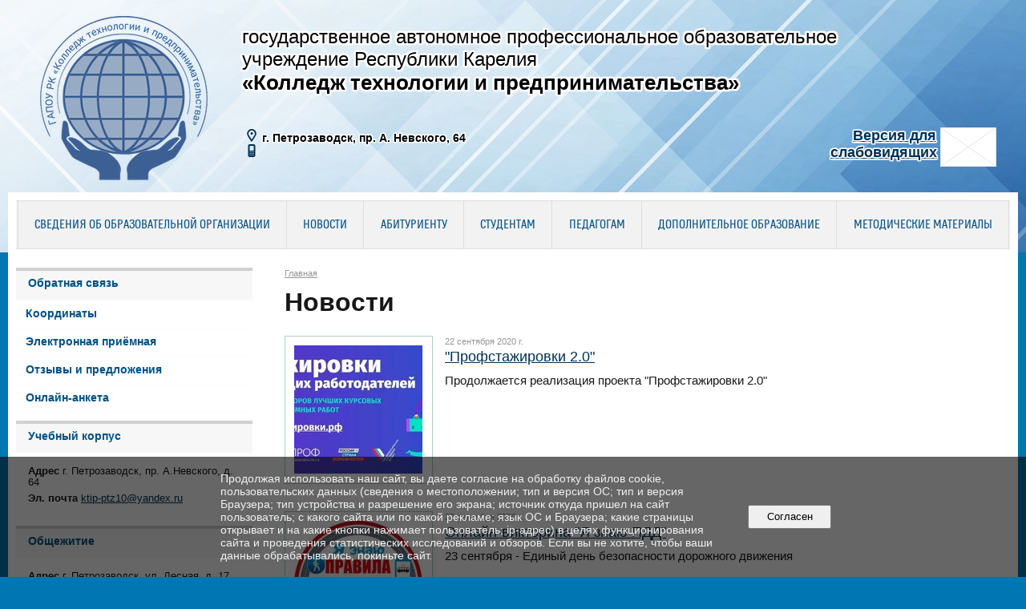

--- FILE ---
content_type: text/html; charset=utf-8
request_url: https://ktip-ptz.ru/news/archive/page_101.html
body_size: 12245
content:
<!DOCTYPE html>
<html>
<head>
  <title>ГАПОУ РК "Колледж технологии и предпринимательства". Новости</title>
   <meta http-equiv="Content-Type" content="text/html; charset=utf-8" />

  <meta name="keywords" content=""/>
  <meta name="description" content=""/>
  <meta name="copyright" content="Powered by Nubex"/>

   <link rel="canonical" href="https://ktip-ptz.ru/news/archive/page_101.html" />





<link href="https://static.nubex.ru/current/plain/_build/build_fluid.css?mtime=1766067391" type="text/css" rel="stylesheet" media="all"/>
<link href="/_data/css/styles_other.css?mtime=1769010229" type="text/css" rel="stylesheet" media="all"/>

<!--[if lt IE 9]>
<link href="/_data/css/styles_ie.css?mtime=1769015726" type="text/css" rel="stylesheet" media="all"/>
<![endif]-->

<script src="https://use.fontawesome.com/3bc99e53d3.js"></script>



</head>

    

<body class="cntSizeMiddle  fluid  site-theme-unsaved font_size_big c10 l2"
 data-hash="00bbc6a6091aaf6994bfd3895f062773">

    



  
<div class="headerContainer container_12  containerWide">
                    
<header class="headerWrapper ">
    <div class="headerImage">
        <div class="logoAndInfoWrapper">
                    <div class="contactInfoPlace">
                <div class="text content">
                    <table cellpadding="10" style="width:100%;">
	<tbody>
		<tr>
			<td colspan="2">
			<p><span style="margin-left: 270px;"><span style="font-size:24px;"><span style="text-shadow: rgb(255, 255, 255) 0px -2px 1px, rgb(255, 255, 255) 0px -2px 1px, rgb(255, 255, 255) 0px 2px 1px, rgb(255, 255, 255) 0px 2px 1px, rgb(255, 255, 255) -2px 0px 1px, rgb(255, 255, 255) 2px 0px 1px, rgb(255, 255, 255) -2px 0px 1px, rgb(255, 255, 255) 2px 0px 1px, rgb(255, 255, 255) -1px -2px 1px, rgb(255, 255, 255) 1px -2px 1px, rgb(255, 255, 255) -1px 2px 1px, rgb(255, 255, 255) 1px 2px 1px, rgb(255, 255, 255) -2px -1px 1px, rgb(255, 255, 255) 2px -1px 1px, rgb(255, 255, 255) -2px 1px 1px, rgb(255, 255, 255) 2px 1px 1px, rgb(255, 255, 255) -2px -2px 1px, rgb(255, 255, 255) 2px -2px 1px, rgb(255, 255, 255) -2px 2px 1px, rgb(255, 255, 255) 2px 2px 1px, rgb(255, 255, 255) -2px -2px 1px, rgb(255, 255, 255) 2px -2px 1px, rgb(255, 255, 255) -2px 2px 1px, rgb(255, 255, 255) 2px 2px 1px;">государственное автономное профессиональное образовательное </span></span></span><br />
			<span style="font-size:24px;"><span style="margin-left: 270px;"><span style="text-shadow: rgb(255, 255, 255) 0px -2px 1px, rgb(255, 255, 255) 0px -2px 1px, rgb(255, 255, 255) 0px 2px 1px, rgb(255, 255, 255) 0px 2px 1px, rgb(255, 255, 255) -2px 0px 1px, rgb(255, 255, 255) 2px 0px 1px, rgb(255, 255, 255) -2px 0px 1px, rgb(255, 255, 255) 2px 0px 1px, rgb(255, 255, 255) -1px -2px 1px, rgb(255, 255, 255) 1px -2px 1px, rgb(255, 255, 255) -1px 2px 1px, rgb(255, 255, 255) 1px 2px 1px, rgb(255, 255, 255) -2px -1px 1px, rgb(255, 255, 255) 2px -1px 1px, rgb(255, 255, 255) -2px 1px 1px, rgb(255, 255, 255) 2px 1px 1px, rgb(255, 255, 255) -2px -2px 1px, rgb(255, 255, 255) 2px -2px 1px, rgb(255, 255, 255) -2px 2px 1px, rgb(255, 255, 255) 2px 2px 1px, rgb(255, 255, 255) -2px -2px 1px, rgb(255, 255, 255) 2px -2px 1px, rgb(255, 255, 255) -2px 2px 1px, rgb(255, 255, 255) 2px 2px 1px;">учреждение Республики Карелия</span></span></span><br />
			<strong><span style="margin-left: 270px;"><span style="font-size:26px;"><span style="text-shadow: rgb(255, 255, 255) 0px -2px 1px, rgb(255, 255, 255) 0px -2px 1px, rgb(255, 255, 255) 0px 2px 1px, rgb(255, 255, 255) 0px 2px 1px, rgb(255, 255, 255) -2px 0px 1px, rgb(255, 255, 255) 2px 0px 1px, rgb(255, 255, 255) -2px 0px 1px, rgb(255, 255, 255) 2px 0px 1px, rgb(255, 255, 255) -1px -2px 1px, rgb(255, 255, 255) 1px -2px 1px, rgb(255, 255, 255) -1px 2px 1px, rgb(255, 255, 255) 1px 2px 1px, rgb(255, 255, 255) -2px -1px 1px, rgb(255, 255, 255) 2px -1px 1px, rgb(255, 255, 255) -2px 1px 1px, rgb(255, 255, 255) 2px 1px 1px, rgb(255, 255, 255) -2px -2px 1px, rgb(255, 255, 255) 2px -2px 1px, rgb(255, 255, 255) -2px 2px 1px, rgb(255, 255, 255) 2px 2px 1px, rgb(255, 255, 255) -2px -2px 1px, rgb(255, 255, 255) 2px -2px 1px, rgb(255, 255, 255) -2px 2px 1px, rgb(255, 255, 255) 2px 2px 1px;"><strong>&laquo;Колледж технологии и предпринимательства&raquo;</strong></span></span></span></strong></p>
			</td>
		</tr>
		<tr>
			<td>
			<p style="font-size: 14px; margin-left: 270px; text-shadow: 
		-0   -1px 1px #FFFFFF,
		 0   -1px 1px #FFFFFF,
		-0    1px 1px #FFFFFF,
		 0    1px 1px #FFFFFF,
		-1px -0   1px #FFFFFF,
		 1px -0   1px #FFFFFF,
		-1px  0   1px #FFFFFF,
		 1px  0   1px #FFFFFF,
		-1px -1px 1px #FFFFFF,
		 1px -1px 1px #FFFFFF,
		-1px  1px 1px #FFFFFF,
		 1px  1px 1px #FFFFFF,
		-1px -1px 1px #FFFFFF,
		 1px -1px 1px #FFFFFF,
		-1px  1px 1px #FFFFFF,
		 1px  1px 1px #FFFFFF,
		-1px -1px 1px #FFFFFF,
		 1px -1px 1px #FFFFFF,
		-1px  1px 1px #FFFFFF,
		 1px  1px 1px #FFFFFF,
		-1px -1px 1px #FFFFFF,
		 1px -1px 1px #FFFFFF,
		-1px  1px 1px #FFFFFF,
		 1px  1px 1px #FFFFFF;
}">&nbsp;<img alt="Адрес" src="/_data/svg/ed67f0f9e2887d748e95dc9adab8385f_address.svg" style="width: 16px; height: 16px; margin-right: 5px;" /><strong>г. Петрозаводск, пр. А. Невского, 64</strong><br />
			&nbsp;<img alt="Телефон" src="/_data/svg/ffce6e97252b01f5452b32087b1dda38_phone.svg" style="width: 16px; height: 16px; margin-right: 5px;" /></p>
			</td>
			<td>
			<p style="margin-left: 300px; text-align: right;"><strong><a href="/_data/accessibility_yes/" target="_blank"><span style="text-shadow: 
		-0   -1px 1px #FFFFFF,
		 0   -1px 1px #FFFFFF,
		-0    1px 1px #FFFFFF,
		 0    1px 1px #FFFFFF,
		-1px -0   1px #FFFFFF,
		 1px -0   1px #FFFFFF,
		-1px  0   1px #FFFFFF,
		 1px  0   1px #FFFFFF,
		-1px -1px 1px #FFFFFF,
		 1px -1px 1px #FFFFFF,
		-1px  1px 1px #FFFFFF,
		 1px  1px 1px #FFFFFF,
		-1px -1px 1px #FFFFFF,
		 1px -1px 1px #FFFFFF,
		-1px  1px 1px #FFFFFF,
		 1px  1px 1px #FFFFFF,
		-1px -1px 1px #FFFFFF,
		 1px -1px 1px #FFFFFF,
		-1px  1px 1px #FFFFFF,
		 1px  1px 1px #FFFFFF,
		-1px -1px 1px #FFFFFF,
		 1px -1px 1px #FFFFFF,
		-1px  1px 1px #FFFFFF,
		 1px  1px 1px #FFFFFF;
}"><img alt="Версия для слабовидящих" src="https://static.nubex.ru/current/admin/img/bg-dummy.png" style="width: 70px; height: 49px; margin-right: 5px; float: right; text-shadow: rgb(255, 255, 255) 0px -1px 1px, rgb(255, 255, 255) 0px -1px 1px, rgb(255, 255, 255) 0px 1px 1px, rgb(255, 255, 255) 0px 1px 1px, rgb(255, 255, 255) -1px 0px 1px, rgb(255, 255, 255) 1px 0px 1px, rgb(255, 255, 255) -1px 0px 1px, rgb(255, 255, 255) 1px 0px 1px, rgb(255, 255, 255) -1px -1px 1px, rgb(255, 255, 255) 1px -1px 1px, rgb(255, 255, 255) -1px 1px 1px, rgb(255, 255, 255) 1px 1px 1px, rgb(255, 255, 255) -1px -1px 1px, rgb(255, 255, 255) 1px -1px 1px, rgb(255, 255, 255) -1px 1px 1px, rgb(255, 255, 255) 1px 1px 1px, rgb(255, 255, 255) -1px -1px 1px, rgb(255, 255, 255) 1px -1px 1px, rgb(255, 255, 255) -1px 1px 1px, rgb(255, 255, 255) 1px 1px 1px, rgb(255, 255, 255) -1px -1px 1px, rgb(255, 255, 255) 1px -1px 1px, rgb(255, 255, 255) -1px 1px 1px, rgb(255, 255, 255) 1px 1px 1px;" /><span style="font-size:18px;">Версия для</span></span></a><span style="text-shadow: 
		-0   -1px 1px #FFFFFF,
		 0   -1px 1px #FFFFFF,
		-0    1px 1px #FFFFFF,
		 0    1px 1px #FFFFFF,
		-1px -0   1px #FFFFFF,
		 1px -0   1px #FFFFFF,
		-1px  0   1px #FFFFFF,
		 1px  0   1px #FFFFFF,
		-1px -1px 1px #FFFFFF,
		 1px -1px 1px #FFFFFF,
		-1px  1px 1px #FFFFFF,
		 1px  1px 1px #FFFFFF,
		-1px -1px 1px #FFFFFF,
		 1px -1px 1px #FFFFFF,
		-1px  1px 1px #FFFFFF,
		 1px  1px 1px #FFFFFF,
		-1px -1px 1px #FFFFFF,
		 1px -1px 1px #FFFFFF,
		-1px  1px 1px #FFFFFF,
		 1px  1px 1px #FFFFFF,
		-1px -1px 1px #FFFFFF,
		 1px -1px 1px #FFFFFF,
		-1px  1px 1px #FFFFFF,
		 1px  1px 1px #FFFFFF;
}"><span style="font-size:18px;">&nbsp;</span></span><br />
			<a href="/_data/accessibility_yes/" target="_blank"><span style="text-shadow: 
		-0   -1px 1px #FFFFFF,
		 0   -1px 1px #FFFFFF,
		-0    1px 1px #FFFFFF,
		 0    1px 1px #FFFFFF,
		-1px -0   1px #FFFFFF,
		 1px -0   1px #FFFFFF,
		-1px  0   1px #FFFFFF,
		 1px  0   1px #FFFFFF,
		-1px -1px 1px #FFFFFF,
		 1px -1px 1px #FFFFFF,
		-1px  1px 1px #FFFFFF,
		 1px  1px 1px #FFFFFF,
		-1px -1px 1px #FFFFFF,
		 1px -1px 1px #FFFFFF,
		-1px  1px 1px #FFFFFF,
		 1px  1px 1px #FFFFFF,
		-1px -1px 1px #FFFFFF,
		 1px -1px 1px #FFFFFF,
		-1px  1px 1px #FFFFFF,
		 1px  1px 1px #FFFFFF,
		-1px -1px 1px #FFFFFF,
		 1px -1px 1px #FFFFFF,
		-1px  1px 1px #FFFFFF,
		 1px  1px 1px #FFFFFF;
}"><span style="font-size:18px;">слабовидящих</span></span></a>&nbsp;</strong></p>
			</td>
		</tr>
	</tbody>
</table>
                </div>
            </div>
        
                    <div class="logo">
               <a href="/" class="logo-link"><img src="https://r1.nubex.ru/s981-065/f21513_b4/c01523a20de4fff4e8b7b9fb4373019b.png" border="0" alt="" title="" /></a>
            </div>
                </div>

    </div>
</header>
    </div>
<div class="container container_12  containerWide">
    <div class="row">
        <div class="grid_12">
               

<nav  data-readable="1"  class="mainMenu mainMenuStyleS25 mainMenuPullDown clearfix">

  <ul>

    <li class="item hasChildren first">
        <a href="/sveden/">Сведения об образовательной организации</a>
                            <ul class="mainMenuDropDown">
                <li><a href="/sveden/common/">Основные сведения</a></li>
                <li><a href="/sveden/struct/">Структура и органы управления образовательной организацией</a></li>
                <li><a href="/sveden/document/">Документы</a></li>
                <li><a href="/sveden/education/">Образование</a></li>
                <li><a href="/sveden/eduStandarts/">Образовательные стандарты и требования</a></li>
                <li><a href="/sveden/managers/">Руководство</a></li>
                <li><a href="/sveden/employees/">Педагогический состав</a></li>
                <li><a href="/sveden/objects/">Материально-техническое обеспечение и оснащенность образовательного процесса. Доступная среда</a></li>
                <li><a href="/sveden/grants/">Стипендии и меры поддержки обучающихся</a></li>
                <li><a href="/sveden/paid_edu/">Платные образовательные услуги</a></li>
                <li><a href="/sveden/budget/">Финансово-хозяйственная деятельность</a></li>
                <li><a href="/sveden/vacant/">Вакантные места для приема (перевода) обучающихся</a></li>
                <li><a href="/sveden/inter/">Международное сотрудничество</a></li>
                <li><a href="/sveden/catering/">Организация питания в образовательной организации</a></li>
                            </ul>
        
     </li>

    <li class="item current">
        <a href="/news/" class="current">Новости</a>
                
     </li>

    <li class="item hasChildren">
        <a href="/abitur/">Абитуриенту</a>
                            <ul class="mainMenuDropDown">
                <li><a href="/abitur/4958/">Правила приема - 2025</a></li>
                <li><a href="/abitur/82639/">Приемная комиссия - 2025</a></li>
                <li><a href="/abitur/47787/">Перечень профессий и специальностей</a></li>
                <li><a href="/abitur/79117/">ФП "Профессионалитет"</a></li>
                <li><a href="/abitur/40858/">Целевое обучение</a></li>
                <li><a href="/abitur/4969/">Количество поданных заявлений и рейтинги</a></li>
                <li><a href="/abitur/7234/">Результаты вступительных испытаний</a></li>
                <li><a href="/abitur/77990/">Справочник для поступающих в профессиональные образовательные организации Республики Карелия</a></li>
                <li><a href="/abitur/4944/">Свидетельство о государственной аккредитации</a></li>
                <li><a href="/abitur/4949/">Лицензия на право ведения образовательной деятельности</a></li>
                <li><a href="/abitur/40856/">Приём на обучение лиц с ограниченными возможностями здоровья и инвалидностью</a></li>
                <li><a href="/abitur/4986/">Общежитие</a></li>
                <li><a href="/abitur/5521/">Медицинский осмотр</a></li>
                <li><a href="/abitur/4932/">День открытых дверей</a></li>
                            </ul>
        
     </li>

    <li class="item hasChildren">
        <a href="/student/">Студентам</a>
                            <ul class="mainMenuDropDown">
                <li><a href="/student/4859/">Документы и материалы к занятиям</a></li>
                <li><a href="/student/schedule-calls/">Расписание звонков</a></li>
                <li><a href="/student/schedule-class/">Расписание учебных занятий</a></li>
                <li><a href="/student/32204/">Документы по практической подготовке</a></li>
                <li><a href="/student/canteen/">Столовая</a></li>
                <li><a href="/student/4925/">Центр содействия трудоустройству выпускников</a></li>
                <li><a href="/student/47173/">Ежегодная учебно-исследовательская студенческая конференция</a></li>
                <li><a href="/student/62909/">Социально-психологическая служба</a></li>
                <li><a href="/student/psychologist/">Страничка психолога</a></li>
                <li><a href="/student/59099/">О реализации образовательного процесса в колледже  с применением электронного обучения и дистанционных образовательных технологий</a></li>
                <li><a href="/student/5208/">Спортивные секции и творческие студии. Спортивный клуб "Пульс"</a></li>
                <li><a href="/student/4867/">Студенческое самоуправление</a></li>
                <li><a href="/student/67273/">Библиотека</a></li>
                <li><a href="/student/80808/">Медиацентр</a></li>
                <li><a href="/student/81425/">Образовательный кредит</a></li>
                <li><a href="/student/85207/">Целевое обучение</a></li>
                            </ul>
        
     </li>

    <li class="item hasChildren">
        <a href="/educator/">Педагогам</a>
                            <ul class="mainMenuDropDown">
                <li><a href="/educator/cikl-comm/">Цикловые комиссии</a></li>
                <li><a href="/educator/4814/">Методические материалы</a></li>
                <li><a href="/educator/5498/">Полезные ссылки</a></li>
                <li><a href="/educator/11800/">Публикации педагогов</a></li>
                <li><a href="/educator/42886/">Формы отчетов (ДКР, педагога за полугодие/год, отчет по группе)</a></li>
                <li><a href="/educator/47250/">Обучение на сайте www.Единыйурок.рф.</a></li>
                <li><a href="/educator/89695/">Чат-бот «Помощник Рособрнадзора»</a></li>
                            </ul>
        
     </li>

    <li class="item hasChildren">
        <a href="/dop-obr/">Дополнительное образование</a>
                            <ul class="mainMenuDropDown">
                <li><a href="/dop-obr/basic-info/">Основные сведения</a></li>
                <li><a href="/dop-obr/news-dpo/">Новости</a></li>
                <li><a href="/dop-obr/documents/">Документы</a></li>
                <li><a href="/dop-obr/45994/">Реквизиты колледжа</a></li>
                <li><a href="/dop-obr/92169/">Адаптированная основная программа профессионального обучения по профессии «11601 Швея»</a></li>
                <li><a href="/dop-obr/44185/">Основная программа профессионального обучения  по профессии "Парикмахер""</a></li>
                <li><a href="/dop-obr/44187/">Основная программа профессионального обучения  по профессии  "Повар, кондитер"</a></li>
                <li><a href="/dop-obr/44189/">Основная программа профессионального обучения  по профессии "Портной"</a></li>
                <li><a href="/dop-obr/44218/">Основная программа профессионального обучения по профессии "Пекарь, кондитер"</a></li>
                <li><a href="/dop-obr/44246/">Основная программа профессионального обучения по профессии "Специалист по маникюру"</a></li>
                <li><a href="/dop-obr/58596/">Основная программа профессионального обучения  по профессии "Повар"</a></li>
                            </ul>
        
     </li>

    <li class="item last">
        <a href="/63272/">Методические материалы</a>
                
     </li>
</ul>

</nav>
        </div>
	</div>

    <div class="row">
        
        <div class="grid_3 columnNarrow siteColumn">
                
  <div  data-readable="2"  class="widget_link_list_column widget_link_list_column_53000">
  
            <div class="wgTitleClose"><span>Обратная связь</span></div>    
    
        <div class="wgExtraMenu">
            
        <ul>
                    <li class="">
                
                <a href="/coordinate/"   rel="noopener noreferrer"   >Координаты</a>
            
                
            </li>
                    <li class="">
                
                <a href="/e-reception/"   rel="noopener noreferrer"   >Электронная приёмная</a>
            
                
            </li>
                    <li class="">
                
                <a href="/feedback/"   rel="noopener noreferrer"   >Отзывы и предложения</a>
            
                
            </li>
                    <li class="">
                
                <a href="/online-anketa/"   rel="noopener noreferrer"   >Онлайн-анкета</a>
            
                
            </li>
            </ul>        </div>
    

    
  </div>
  <div  data-readable="3"  class="widget_address_column widget_address_column_4506">
  
            <div class="wgTitleClose"><span>Учебный корпус</span></div>    
    <div class="wgFirmattributes wgOpen" itemscope itemtype="http://schema.org/Organization">
        
                    <p><strong>Адрес</strong><span itemprop="address" > г. Петрозаводск, пр. А.Невского, д. 64</span></p>

        
        
                
                                <p><strong>Эл. почта</strong><span itemprop="email" >                 <a href="mailto:ktip-ptz10@yandex.ru">ktip-ptz10@yandex.ru</a>
            </span></p>

                
</div>



  </div>
  <div  data-readable="4"  class="widget_address_column widget_address_column_33382">
  
            <div class="wgTitleClose"><span>Общежитие</span></div>    
    <div class="wgFirmattributes wgOpen" itemscope itemtype="http://schema.org/Organization">
        
                    <p><strong>Адрес</strong><span itemprop="address" > г. Петрозаводск, ул. Лесная, д. 17</span></p>

        
        
                
                                <p><strong>Эл. почта</strong><span itemprop="email" >                 <a href="mailto:ktip-ptz10@yandex.ru">ktip-ptz10@yandex.ru</a>
            </span></p>

                
</div>



  </div>
  <div  data-readable="5"  class="widget_link_list_column widget_link_list_column_65021">
  
            <div class="wgTitleClose"><span>О колледже</span></div>    
    
        <div class="wgExtraMenu">
            
        <ul>
                    <li class="">
                
                <a href="/ru/history/"   rel="noopener noreferrer"   >История колледжа</a>
            
                
            </li>
                    <li class="">
                
                <a href="/ru/extrem1/ "   rel="noopener noreferrer"   >Противодействие экстремизму</a>
            
                
            </li>
                    <li class="">
                
                <a href=" /ru/trud1/ "   rel="noopener noreferrer"   >Охрана труда</a>
            
                
            </li>
                    <li class="">
                
                <a href=" /ru/stol1/ "   rel="noopener noreferrer"   >Столовая</a>
            
                
            </li>
            </ul>        </div>
    

    
  </div>
  <div  data-readable="6"  class="widget_text_column widget_text_column_43385">
  
            <div class="wgTitleClose"><span>Мы Вконтакте</span></div>    
    
    <div class="wgOpen clearfix">
        <div class="content" ><script type="text/javascript" src="https://vk.com/js/api/openapi.js?169"></script><!-- VK Widget -->
<div id="vk_groups">&nbsp;</div>
<script type="text/javascript">
VK.Widgets.Group("vk_groups", {mode: 1, width: "285"}, 149399849);
</script></div>
    </div>

  </div>
  <div  class="widget_banner_column widget_banner_column_53254">
  
    
    <div class="wgNoticeBlock wgOpen">
     
                    
<div class="image">
            <a href="https://ktip-ptz.ru/professional/" target="_blank"><img src="https://r1.nubex.ru/s981-065/c66ddf71d6_fit-in~295x0__f30154_08.jpg" width="295" height="290" alt="" /></a>
    </div>

<div class="title">
    <a href="https://ktip-ptz.ru/professional/"  target="_blank"  ></a>
</div>

            
                    
<div class="image">
            <a href="/nacproekt/" target="_blank"><img src="https://r1.nubex.ru/s981-065/e1616946b4_fit-in~295x0__f23358_df.jpg" width="295" height="79" alt="" /></a>
    </div>

<div class="title">
    <a href="/nacproekt/"  target="_blank"  ></a>
</div>

            
                    
<div class="image">
            <a href="/konkurs/" ><img src="https://r1.nubex.ru/s981-065/bea3160574_fit-in~295x0__f29134_8f.png" width="295" height="166" alt="" /></a>
    </div>

<div class="title">
    <a href="/konkurs/"    ></a>
</div>

            
                    
<div class="image">
            <a href="obrkredit" ><img src="https://r1.nubex.ru/s981-065/ddf0bbabf2_fit-in~295x0__f32366_99.jpg" width="295" height="138" alt="" /></a>
    </div>

<div class="title">
    <a href="obrkredit"    ></a>
</div>

            
                    
<div class="image">
            <a href="/sovet-rd/" ><img src="https://r1.nubex.ru/s981-065/67890099f2_fit-in~295x0__f21242_7c.png" width="295" height="69" alt="" /></a>
    </div>

<div class="title">
    <a href="/sovet-rd/"    ></a>
</div>

            
                    
<div class="image">
            <a href="/dop-obr/" ><img src="https://r1.nubex.ru/s981-065/118989a04c_fit-in~295x0__f21245_86.png" width="295" height="90" alt="" /></a>
    </div>

<div class="title">
    <a href="/dop-obr/"    ></a>
</div>

            
                    
<div class="image">
            <a href="http://212.109.4.69:58080/" target="_blank"><img src="https://r1.nubex.ru/s981-065/51838c749e_fit-in~295x0__f21240_92.png" width="295" height="79" alt="" /></a>
    </div>

<div class="title">
    <a href="http://212.109.4.69:58080/"  target="_blank"  ></a>
</div>

            
                    
<div class="image">
            <a href="/anti-korrup/" target="_blank"><img src="https://r1.nubex.ru/s981-065/d2e445d3cf_fit-in~295x0__f21310_c9.png" width="295" height="70" alt="" /></a>
    </div>

<div class="title">
    <a href="/anti-korrup/"  target="_blank"  ></a>
</div>

            
                    
<div class="image">
            <a href="/file.php/id/f7882-file-original.pdf" target="_blank"><img src="https://r1.nubex.ru/s981-065/47f525bbf4_fit-in~295x0__f21311_89.png" width="295" height="70" alt="" /></a>
    </div>

<div class="title">
    <a href="/file.php/id/f7882-file-original.pdf"  target="_blank"  ></a>
</div>

            
                    
<div class="image">
            <a href="/museum/" target="_blank"><img src="https://r1.nubex.ru/s981-065/c3d4b9e43f_fit-in~295x0__f21241_f8.png" width="295" height="137" alt="" /></a>
    </div>

<div class="title">
    <a href="/museum/"  target="_blank"  ></a>
</div>

            
        
    </div>
    
  </div>
  <div  data-readable="7"  class="widget_search_column widget_search_column_33616">
  
    
    <div class="wgSearchPrew wgBorder">

      <form action="/search/" method="get" class="formPlain clearfix">
        <div class="input">
      <input type="text" name="query" class="formControl sm" id="textGray" value="Поиск по сайту" onfocus="this.id = 'textBlack'; if (this.value == 'Поиск по сайту') this.value = ''" onblur=" this.id = 'textGray'; if (this.value == '') this.value = 'Поиск по сайту'" />
  </div>
        <div class="button">
          <button class="btn btn-primary btn-sm " type="submit" name="" value=""></button>
  </div>
</form>    
    </div>


  </div>
    
    </div>

<div class="grid_9 columnWide siteContent">
                <div class="columnWidePadding">

            <div class="path">
                       <span><a href="/">Главная</a>
           </span>
                        </div>
            			<h1 >Новости</h1>
	

            
            
                                                <div class="wgNewsStyleS1 wgNewsTypeList">
                    <div class="newsList">
    
<div class="fullitem s1 clearfix"   data-readable="8" >

      
    
    <div class="image">
            <a href="/news/43480.html"    ><img src="https://r1.nubex.ru/s981-065/3b83194e91_160x160__f17070_de.jpg" width="160" height="160" alt="" style="                                            padding:0px 0px 0px 0px;" /></a>
        </div>
    
    
    <div class="anouncement">

        <div class="datetime ">
    22&nbsp;сентября&nbsp;2020 г.
</div>
        <div class="link-title"><a href="/news/43480.html"    >"Профстажировки 2.0"</a></div>
        
        <div class="notice">Продолжается реализация проекта "Профстажировки 2.0"</div>
        
    </div>
    
</div>
    
<div class="fullitem s1 clearfix"   data-readable="9" >

      
    
    <div class="image">
            <a href="/news/43478.html"    ><img src="https://r1.nubex.ru/s981-065/660bef1e73_160x160__f17069_5b.jpg" width="160" height="160" alt="" style="                                            padding:0px 0px 0px 0px;" /></a>
        </div>
    
    
    <div class="anouncement">

        <div class="datetime ">
    22&nbsp;сентября&nbsp;2020 г.
</div>
        <div class="link-title"><a href="/news/43478.html"    >Онлайн-викторина "Я знаю ПДД"</a></div>
        
        <div class="notice">23 сентября - Единый день безопасности дорожного движения</div>
        
    </div>
    
</div>
    
<div class="fullitem s1 clearfix"   data-readable="10" >

      
    
    <div class="image">
            <a href="/news/43448.html"    ><img src="https://r1.nubex.ru/s981-065/0d6afd3fb7_160x160__f17060_c5.jpg" width="160" height="160" alt="" style="                                            padding:0px 0px 0px 0px;" /></a>
        </div>
    
    
    <div class="anouncement">

        <div class="datetime ">
    21&nbsp;сентября&nbsp;2020 г.
</div>
        <div class="link-title"><a href="/news/43448.html"    >Дорога без опасности</a></div>
        
        <div class="notice">Ознакомьтесь, пожалуйста, с информационными материалами по безопасности дорожного движения</div>
        
    </div>
    
</div>
    
<div class="fullitem s1 clearfix"   data-readable="11" >

      
    
    <div class="image">
            <a href="/news/43443.html"    ><img src="https://r1.nubex.ru/s981-065/42489e9a65_160x160__f17056_90.jpg" width="160" height="160" alt="" style="                                            padding:0px 0px 0px 0px;" /></a>
        </div>
    
    
    <div class="anouncement">

        <div class="datetime ">
    21&nbsp;сентября&nbsp;2020 г.
</div>
        <div class="link-title"><a href="/news/43443.html"    >Неделя безопасности дорожного движения</a></div>
        
        <div class="notice">С 21 по 25 сентября в колледже проходит Неделя безопасности дорожного движения.</div>
        
    </div>
    
</div>
    
<div class="fullitem s1 clearfix"   data-readable="12" >

      
    
    <div class="image">
            <a href="/news/43429.html"    ><img src="https://r1.nubex.ru/s981-065/b09dd54812_160x160__f17054_a0.jpg" width="160" height="160" alt="" style="                                            padding:0px 0px 0px 0px;" /></a>
        </div>
    
    
    <div class="anouncement">

        <div class="datetime ">
    20&nbsp;сентября&nbsp;2020 г.
</div>
        <div class="link-title"><a href="/news/43429.html"    >"Быстрее, чем белка!"</a></div>
        
        <div class="notice">19 сентября в 12.00 в парке Беличий остров состоялся молодёжный субботник «Быстрее, чем белка!"</div>
        
    </div>
    
</div>
    
<div class="fullitem s1 clearfix"   data-readable="13" >

      
    
    <div class="image">
            <a href="/news/43416.html"    ><img src="https://r1.nubex.ru/s981-065/a9df812684_160x160__f18745_da.jpg" width="160" height="160" alt="" style="                                            padding:0px 0px 0px 0px;" /></a>
        </div>
    
    
    <div class="anouncement">

        <div class="datetime ">
    18&nbsp;сентября&nbsp;2020 г.
</div>
        <div class="link-title"><a href="/news/43416.html"    >Профилактика негативных явлений в молодежной среде</a></div>
        
        <div class="notice">17 сентября 2020 года  для студентов 1 курса, обучающихся по специальности «Поварское и кондитерское дело»,  состоялось профилактическое  занятие  «Социальные навыки: навык принятия  решений и формирования привычки».</div>
        
    </div>
    
</div>
    
<div class="fullitem s1 clearfix"   data-readable="14" >

      
    
    <div class="image">
            <a href="/news/43414.html"    ><img src="https://r1.nubex.ru/s981-065/65fc0516ba_160x160__f17045_60.jpg" width="160" height="160" alt="" style="                                            padding:0px 0px 0px 0px;" /></a>
        </div>
    
    
    <div class="anouncement">

        <div class="datetime ">
    17&nbsp;сентября&nbsp;2020 г.
</div>
        <div class="link-title"><a href="/news/43414.html"    > Совет обучающихся</a></div>
        
        <div class="notice">17 сентября  2020 года  состоялось первое в этом учебном году заседание Совета обучающихся  ГАПОУ РК «Колледж технологии и предпринимательства», в котором приняли участие педагоги и  студенты колледжа.</div>
        
    </div>
    
</div>
    
<div class="fullitem s1 clearfix"   data-readable="15" >

      
    
    <div class="image">
            <a href="/news/43392.html"    ><img src="https://r1.nubex.ru/s981-065/55eb778a7f_160x160__f17039_32.jpg" width="160" height="160" alt="" style="                                            padding:0px 0px 0px 0px;" /></a>
        </div>
    
    
    <div class="anouncement">

        <div class="datetime ">
    16&nbsp;сентября&nbsp;2020 г.
</div>
        <div class="link-title"><a href="/news/43392.html"    >Путь к профессиональному самоопределению</a></div>
        
        <div class="notice">11 сентября 2020 года в г.Петрозаводске состоялось профориентационное мероприятие «Путь к профессиональному самоопределению»,  участниками которого стали педагоги, учащиеся школ республики, представители профессиональных образовательных организаций.</div>
        
    </div>
    
</div>
    
<div class="fullitem s1 clearfix"   data-readable="16" >

      
    
    <div class="image">
            <a href="/news/43374.html"    ><img src="https://r1.nubex.ru/s981-065/c502f7fcf4_160x160__f17030_10.jpg" width="160" height="160" alt="" style="                                            padding:0px 0px 0px 0px;" /></a>
        </div>
    
    
    <div class="anouncement">

        <div class="datetime ">
    15&nbsp;сентября&nbsp;2020 г.
</div>
        <div class="link-title"><a href="/news/43374.html"    >Республиканский конкурс рецензий «Книжное настроение»</a></div>
        
        <div class="notice">В мае 2020 года состоялся республиканский конкурс рецензий «Книжное настроение»</div>
        
    </div>
    
</div>
    
<div class="fullitem s1 clearfix"   data-readable="17" >

      
    
    <div class="image">
            <a href="/news/43367.html"    ><img src="https://r1.nubex.ru/s981-065/915942d4cb_160x160__f17028_9d.png" width="160" height="160" alt="" style="                                            padding:0px 0px 0px 0px;" /></a>
        </div>
    
    
    <div class="anouncement">

        <div class="datetime ">
    15&nbsp;сентября&nbsp;2020 г.
</div>
        <div class="link-title"><a href="/news/43367.html"    >Подведены итоги соревнований</a></div>
        
        <div class="notice">11  сентября 2020 года в колледже состоялся туристический слет.</div>
        
    </div>
    
</div>
    
<div class="fullitem s1 noimage clearfix"   data-readable="18" >

      
    
    <div class="image">
            <a href="/news/43363.html"    ><img src="https://static.nubex.ru/current/img/dummy.gif" alt="" width="160" height="160" /></a>
        </div>
    
    
    <div class="anouncement">

        <div class="datetime ">
    14&nbsp;сентября&nbsp;2020 г.
</div>
        <div class="link-title"><a href="/news/43363.html"    >Вас приглашает  «СТУДЕНЧЕСКАЯ БИРЖА ТРУДА»</a></div>
        
        <div class="notice">Вас приглашает «СТУДЕНЧЕСКАЯ БИРЖА ТРУДА»</div>
        
    </div>
    
</div>
    
<div class="fullitem s1 clearfix"   data-readable="19" >

      
    
    <div class="image">
            <a href="/news/43312.html"    ><img src="https://r1.nubex.ru/s981-065/bd4a183081_160x160__f17010_9b.jpg" width="160" height="160" alt="" style="                                            padding:0px 0px 0px 0px;" /></a>
        </div>
    
    
    <div class="anouncement">

        <div class="datetime ">
    11&nbsp;сентября&nbsp;2020 г.
</div>
        <div class="link-title"><a href="/news/43312.html"    >День здоровья</a></div>
        
        <div class="notice">11  сентября 2020 года, во Всероссийский день трезвости, в колледже состоялся туристический слет.</div>
        
    </div>
    
</div>
    
<div class="fullitem s1 clearfix"   data-readable="20" >

      
    
    <div class="image">
            <a href="/news/43286.html"    ><img src="https://r1.nubex.ru/s981-065/f863d27764_160x160__f16986_09.jpg" width="160" height="160" alt="" style="                                            padding:0px 0px 0px 0px;" /></a>
        </div>
    
    
    <div class="anouncement">

        <div class="datetime ">
    9&nbsp;сентября&nbsp;2020 г.
</div>
        <div class="link-title"><a href="/news/43286.html"    >Cоциально-психологическое тестирование 2020 – 2021 учебный год</a></div>
        
        <div class="notice">В соответствии с Приказом Министерства образования Республики Карелия в ГАПОУ РК «Колледж технологии и предпринимательства»  будет организовано социально-психологическое тестирование, направленное на раннее выявление немедицинского потребления наркотических и психотропных веществ.</div>
        
    </div>
    
</div>
    
<div class="fullitem s1 clearfix"   data-readable="21" >

      
    
    <div class="image">
            <a href="/news/43263.html"    ><img src="https://r1.nubex.ru/s981-065/b84288e678_160x160__f16981_bc.jpg" width="160" height="160" alt="" style="                                            padding:0px 0px 0px 0px;" /></a>
        </div>
    
    
    <div class="anouncement">

        <div class="datetime ">
    9&nbsp;сентября&nbsp;2020 г.
</div>
        <div class="link-title"><a href="/news/43263.html"    >Проблемы экологии на уроках английского языка</a></div>
        
        <div class="notice">Студенты группы 3Т поддержали экологическую акцию "Чистое Онего", проведенную на днях активистами Общероссийского народного фронта в Карелии.</div>
        
    </div>
    
</div>
    
<div class="fullitem s1 clearfix"   data-readable="22" >

      
    
    <div class="image">
            <a href="/news/43222.html"    ><img src="https://r1.nubex.ru/s981-065/9a3ed20e95_160x160__f16951_10.jpg" width="160" height="160" alt="" style="                                            padding:0px 0px 0px 0px;" /></a>
        </div>
    
    
    <div class="anouncement">

        <div class="datetime ">
    8&nbsp;сентября&nbsp;2020 г.
</div>
        <div class="link-title"><a href="/news/43222.html"    >О значении гигиенических процедур в период пандемии коронавируса</a></div>
        
        <div class="notice">Ознакомьтесь с рекомендациями.</div>
        
    </div>
    
</div>
    
<div class="fullitem s1 clearfix"   data-readable="23" >

      
    
    <div class="image">
            <a href="/news/43208.html"    ><img src="https://r1.nubex.ru/s981-065/d784e27fab_160x160__f16943_cb.png" width="160" height="160" alt="" style="                                            padding:0px 0px 0px 0px;" /></a>
        </div>
    
    
    <div class="anouncement">

        <div class="datetime ">
    8&nbsp;сентября&nbsp;2020 г.
</div>
        <div class="link-title"><a href="/news/43208.html"    >Классные часы для первокурсников</a></div>
        
        <div class="notice">В колледже состоялись классные часы для первокурсников.</div>
        
    </div>
    
</div>
    
<div class="fullitem s1 clearfix"   data-readable="24" >

      
    
    <div class="image">
            <a href="/news/43193.html"    ><img src="https://r1.nubex.ru/s981-065/69470e72ae_160x160__f16940_4e.jpg" width="160" height="160" alt="" style="                                            padding:0px 0px 0px 0px;" /></a>
        </div>
    
    
    <div class="anouncement">

        <div class="datetime ">
    7&nbsp;сентября&nbsp;2020 г.
</div>
        <div class="link-title"><a href="/news/43193.html"    >Чистое Онего</a></div>
        
        <div class="notice">5 сентября студенты и педагоги колледжа принимали участие в экологической акции «Чистое Онего».</div>
        
    </div>
    
</div>
    
<div class="fullitem s1 clearfix"   data-readable="25" >

      
    
    <div class="image">
            <a href="/news/43190.html"    ><img src="https://r1.nubex.ru/s981-065/a40d56c088_160x160__f16936_7e.jpg" width="160" height="160" alt="" style="                                            padding:0px 0px 0px 0px;" /></a>
        </div>
    
    
    <div class="anouncement">

        <div class="datetime ">
    5&nbsp;сентября&nbsp;2020 г.
</div>
        <div class="link-title"><a href="/news/43190.html"    >Информация для студентов 1 курса!</a></div>
        
        <div class="notice">Ждем вас на занятиях 7 сентября согласно расписанию. При входе в колледж вас будут встречать кураторы групп с табличками. Названия групп расшифровываются так...</div>
        
    </div>
    
</div>
    
<div class="fullitem s1 clearfix"   data-readable="26" >

      
    
    <div class="image">
            <a href="/news/43160.html"    ><img src="https://r1.nubex.ru/s981-065/40531ac4a3_160x160__f16926_e0.jpg" width="160" height="160" alt="" style="                                            padding:0px 0px 0px 0px;" /></a>
        </div>
    
    
    <div class="anouncement">

        <div class="datetime ">
    3&nbsp;сентября&nbsp;2020 г.
</div>
        <div class="link-title"><a href="/news/43160.html"    >День солидарности в борьбе с терроризмом</a></div>
        
        <div class="notice">2 и 3  сентября 2020 года в колледже состоялись мероприятия в рамках Дня солидарности  в борьбе с терроризмом.</div>
        
    </div>
    
</div>
    
<div class="fullitem s1 clearfix"   data-readable="27" >

      
    
    <div class="image">
            <a href="/news/43153.html"    ><img src="https://r1.nubex.ru/s981-065/451b1ba4c9_160x160__f16920_7d.jpg" width="160" height="160" alt="" style="                                            padding:0px 0px 0px 0px;" /></a>
        </div>
    
    
    <div class="anouncement">

        <div class="datetime ">
    3&nbsp;сентября&nbsp;2020 г.
</div>
        <div class="link-title"><a href="/news/43153.html"    >День воинской славы России</a></div>
        
        <div class="notice">День воинской славы России – День окончания Второй мировой войны в 1945 году в России отмечается 3 сентября 2020 года.</div>
        
    </div>
    
</div>
    
<div class="fullitem s1 clearfix"   data-readable="28" >

      
    
    <div class="image">
            <a href="/news/43132.html"    ><img src="https://r1.nubex.ru/s981-065/295ab43165_160x160__f16907_bd.png" width="160" height="160" alt="" style="                                            padding:0px 0px 0px 0px;" /></a>
        </div>
    
    
    <div class="anouncement">

        <div class="datetime ">
    3&nbsp;сентября&nbsp;2020 г.
</div>
        <div class="link-title"><a href="/news/43132.html"    >Студенты колледжа приняли участие в квесте «Дальневосточная Победа»</a></div>
        
        <div class="notice">2 сентября  2020 года в  Молодежном центре "Смена" состоялся Всероссийский исторический квест "Дальневосточная Победа".</div>
        
    </div>
    
</div>
    
<div class="fullitem s1 clearfix"   data-readable="29" >

      
    
    <div class="image">
            <a href="/news/43120.html"    ><img src="https://r1.nubex.ru/s981-065/46c4b97458_160x160__f16902_0a.png" width="160" height="160" alt="" style="                                            padding:0px 0px 0px 0px;" /></a>
        </div>
    
    
    <div class="anouncement">

        <div class="datetime ">
    3&nbsp;сентября&nbsp;2020 г.
</div>
        <div class="link-title"><a href="/news/43120.html"    >Организационные собрания для студентов</a></div>
        
        <div class="notice">В сентябре проходят организационные собрания для студентов. </div>
        
    </div>
    
</div>
    
<div class="fullitem s1 clearfix"   data-readable="30" >

      
    
    <div class="image">
            <a href="/news/43118.html"    ><img src="https://r1.nubex.ru/s981-065/32bb22c39c_160x160__f16901_c7.jpg" width="160" height="160" alt="" style="                                            padding:0px 0px 0px 0px;" /></a>
        </div>
    
    
    <div class="anouncement">

        <div class="datetime ">
    2&nbsp;сентября&nbsp;2020 г.
</div>
        <div class="link-title"><a href="/news/43118.html"    >Всероссийский конкурс социальной рекламы в области формирования здорового и безопасного образа жизни «Стиль жизни – здоровье!»</a></div>
        
        <div class="notice">ГБОУ РК «Центр диагностики и консультирования» объявляет о проведении регионального этапа конкурса Всероссийского конкурса социальной рекламы в области формирования здорового и безопасного образа жизни «Стиль жизни – здоровье!».</div>
        
    </div>
    
</div>
    
<div class="fullitem s1 clearfix"   data-readable="31" >

      
    
    <div class="image">
            <a href="/news/43109.html"    ><img src="https://r1.nubex.ru/s981-065/6b37e4cf5c_160x160__f16898_47.jpg" width="160" height="160" alt="" style="                                            padding:0px 0px 0px 0px;" /></a>
        </div>
    
    
    <div class="anouncement">

        <div class="datetime ">
    2&nbsp;сентября&nbsp;2020 г.
</div>
        <div class="link-title"><a href="/news/43109.html"    >Всероссийская премия "Студент года-2020"</a></div>
        
        <div class="notice">Стартовал  приём заявок от студентов на участие в региональном этапе всероссийской премии "Студент года 2020"!</div>
        
    </div>
    
</div>
    
<div class="fullitem s1 clearfix"   data-readable="32" >

      
    
    <div class="image">
            <a href="/news/43102.html"    ><img src="https://r1.nubex.ru/s981-065/20193494e8_160x160__f16896_7d.jpg" width="160" height="160" alt="" style="                                            padding:0px 0px 0px 0px;" /></a>
        </div>
    
    
    <div class="anouncement">

        <div class="datetime ">
    1&nbsp;сентября&nbsp;2020 г.
</div>
        <div class="link-title"><a href="/news/43102.html"    >В ПетрГУ проходит дополнительный набор студентов</a></div>
        
        <div class="notice">Согласно правилам приема студентов этого года ПетрГУ проводит дополнительный набор студентов на свободные места, оставшиеся после зачисления абитуриентов в основные сроки приемной кампании.</div>
        
    </div>
    
</div>
    
<div class="fullitem s1 clearfix"   data-readable="33" >

      
    
    <div class="image">
            <a href="/news/43098.html"    ><img src="https://r1.nubex.ru/s981-065/302c99da8f_160x160__f16894_ab.jpg" width="160" height="160" alt="" style="                                            padding:0px 0px 0px 0px;" /></a>
        </div>
    
    
    <div class="anouncement">

        <div class="datetime ">
    1&nbsp;сентября&nbsp;2020 г.
</div>
        <div class="link-title"><a href="/news/43098.html"    >КОНКУРС!</a></div>
        
        <div class="notice">Создай на территории своей профессиональной образовательной организации арт-объект.</div>
        
    </div>
    
</div>
    
<div class="fullitem s1 clearfix"   data-readable="34" >

      
    
    <div class="image">
            <a href="/news/43091.html"    ><img src="https://r1.nubex.ru/s981-065/3359c683f2_160x160__f16892_e2.jpg" width="160" height="160" alt="" style="                                            padding:0px 0px 0px 0px;" /></a>
        </div>
    
    
    <div class="anouncement">

        <div class="datetime ">
    1&nbsp;сентября&nbsp;2020 г.
</div>
        <div class="link-title"><a href="/news/43091.html"    >Педагогический совет</a></div>
        
        <div class="notice">В соответствии с планом работы на 2020 - 2021 учебный год 31 августа  2020 года  в колледже состоялся педагогический совет по теме «Актуальные вопросы организации образовательного процесса в ГАПОУ РК «Колледж технологии и предпринимательства в 2020-2021 учебном году».</div>
        
    </div>
    
</div>
    
<div class="fullitem s1 clearfix"   data-readable="35" >

      
    
    <div class="image">
            <a href="/news/43084.html"    ><img src="https://r1.nubex.ru/s981-065/0c02ab49de_160x160__f16887_3d.jpg" width="160" height="160" alt="" style="                                            padding:0px 0px 0px 0px;" /></a>
        </div>
    
    
    <div class="anouncement">

        <div class="datetime ">
    31&nbsp;августа&nbsp;2020 г.
</div>
        <div class="link-title"><a href="/news/43084.html"    >В Республике Карелия стартовала Программа по организации обучения и лиц, пострадавших от распространения новой коронавирусной инфекции, с привлечением инфраструктуры Союза «Молодые профессионалы (Ворлдскиллс Россия)»</a></div>
        
        <div class="notice">Новая Программа позволит гражданам республики получить новую профессию или повысить свою квалификацию. Организаторы проекта – Министерство просвещения Российской Федерации и Союз «Молодые профессионалы (Ворлдскиллс Россия)».</div>
        
    </div>
    
</div>
    
<div class="fullitem s1 clearfix"   data-readable="36" >

      
    
    <div class="image">
            <a href="/news/43079.html"    ><img src="https://r1.nubex.ru/s981-065/8bda0c372b_160x160__f16886_2d.jpg" width="160" height="160" alt="" style="                                            padding:0px 0px 0px 0px;" /></a>
        </div>
    
    
    <div class="anouncement">

        <div class="datetime ">
    28&nbsp;августа&nbsp;2020 г.
</div>
        <div class="link-title"><a href="/news/43079.html"    >Приказ о зачислении на бюджетные места</a></div>
        
        <div class="notice">Приказ о зачислении лиц, рекомендованных приёмной комиссией к зачислению и предоставивших оригиналы соответствующих документов.</div>
        
    </div>
    
</div>
    
<div class="fullitem s1 clearfix"   data-readable="37" >

      
    
    <div class="image">
            <a href="/news/43070.html"    ><img src="https://r1.nubex.ru/s981-065/9c956f3fad_160x160__f16880_bb.jpg" width="160" height="160" alt="" style="                                            padding:0px 0px 0px 0px;" /></a>
        </div>
    
    
    <div class="anouncement">

        <div class="datetime ">
    27&nbsp;августа&nbsp;2020 г.
</div>
        <div class="link-title"><a href="/news/43070.html"    >Важная информация по заселению в общежитие</a></div>
        
        <div class="notice">Важная информация по заселению в общежитие</div>
        
    </div>
    
</div>
</div>
                    </div>
                                <nav class="pagelist">
<div class="title">Страницы:</div>
<div class="pages">

  
  
<a href="/news/archive/page_100.html" class="prev"
   title="предыдущая страница">&larr;</a>


<a href="/news/archive/page_91.html">91</a>
<a href="/news/archive/page_92.html">92</a>
<a href="/news/archive/page_93.html">93</a>
<a href="/news/archive/page_94.html">94</a>
<a href="/news/archive/page_95.html">95</a>
<a href="/news/archive/page_96.html">96</a>
<a href="/news/archive/page_97.html">97</a>
<a href="/news/archive/page_98.html">98</a>
<a href="/news/archive/page_99.html">99</a>
<a href="/news/archive/page_100.html">100</a>
<span class="current">101</span>
<a href="/news/archive/page_102.html">102</a>
<a href="/news/archive/page_103.html">103</a>
<a href="/news/archive/page_104.html">104</a>
<a href="/news/archive/page_105.html">105</a>
<a href="/news/archive/page_106.html">106</a>
<a href="/news/archive/page_107.html">107</a>
<a href="/news/archive/page_108.html">108</a>
<a href="/news/archive/page_109.html">109</a>
<a href="/news/archive/page_110.html">110</a>

<a href="/news/archive/page_102.html" class="next" title="следующая страница">&rarr;</a>

</div>
</nav>
            
            </div>
        </div>



    </div>

    
</div>

     <footer class="footer">
	<div class="container clearfix"  data-readable="38" >
		<div class="copyright">
        <p>&copy; ГАПОУ РК &quot;Колледж технологии и предпринимательства&quot;&nbsp;</p>

<p>&nbsp;</p>

<p><a href="/file.php/id/f16837-file-original.pdf" target="_blank"><span style="color:#ffffff;">Политика обработки и защиты персональных данных</span></a></p>

<p>&nbsp;</p>

<p>&nbsp;</p>

<p>&nbsp;</p>

<p><a href="mailto:ktip-ptz10@yandex.ru"><span style="color:#ffffff;">ktip-ptz10@yandex.ru</span></a></p>

<p>&nbsp;</p>

                    <div class="core">
                            &copy; Конструктор&nbsp;сайтов&nbsp;<a href="http://nubex.ru" target="_blank">Nubex.ru</a>
                        </div>
        		</div>
		<div class="counters">
            <!-- Yandex.Metrika informer -->
<a href="https://metrika.yandex.ru/stat/?id=28254086&amp;from=informer"
target="_blank" rel="nofollow"><img src="//bs.yandex.ru/informer/28254086/3_1_FFFFFFFF_EFEFEFFF_0_pageviews"
style="width:88px; height:31px; border:0;" alt="Яндекс.Метрика" title="Яндекс.Метрика: данные за сегодня (просмотры, визиты и уникальные посетители)" onclick="try{Ya.Metrika.informer({i:this,id:28254086,lang:'ru'});return false}catch(e){}"/></a>
<!-- /Yandex.Metrika informer -->

<!-- Yandex.Metrika counter -->
<script type="text/javascript">
(function (d, w, c) {
    (w[c] = w[c] || []).push(function() {
        try {
            w.yaCounter28254086 = new Ya.Metrika({id:28254086,
                    clickmap:true,
                    trackLinks:true,
                    accurateTrackBounce:true});
        } catch(e) { }
    });

    var n = d.getElementsByTagName("script")[0],
        s = d.createElement("script"),
        f = function () { n.parentNode.insertBefore(s, n); };
    s.type = "text/javascript";
    s.async = true;
    s.src = (d.location.protocol == "https:" ? "https:" : "http:") + "//mc.yandex.ru/metrika/watch.js";

    if (w.opera == "[object Opera]") {
        d.addEventListener("DOMContentLoaded", f, false);
    } else { f(); }
})(document, window, "yandex_metrika_callbacks");
</script>
<noscript><div><img src="//mc.yandex.ru/watch/28254086" style="position:absolute; left:-9999px;" alt="" /></div></noscript>
<!-- /Yandex.Metrika counter -->
		</div>
		<div class="clear">&nbsp;</div>
	</div>
</footer>
 

   <a href="#" class="scrollTop">Наверх</a>

<script type="text/javascript" src="https://static.nubex.ru/current/plain/_build/build.min.js?mtime=1766067391"></script>



    <div class="cartPopupOverlay"></div>
    <div class="cartPopUp">
       <h6>Товар добавлен в корзину</h6>
      <div class="cartPopUpLinks">
          <a href="/_/cart/#cart">Перейти в корзину</a><br />
          <a href="javascript:void(0)" id="product_added_close">Продолжить выбор</a>
      </div>
    </div>
    <div id="agreedBanner" style="display: block; width: 100%; position: fixed; left:0; bottom: 0; z-index: 10000; background-color: rgba(0,0,0,0.6); color: #EFEFEF; margin: 0; padding: 1rem; font-size: 14px; font-family: Arial, sans-serif;">
        <form action="/agreed/" method="post">
        <table style="width: 100%">
            <tr>
                <td style="width: 20%;"></td>
                <td>
                    Продолжая использовать наш сайт, вы даете согласие на обработку файлов cookie, пользовательских данных (сведения о местоположении; тип и версия ОС; тип и версия Браузера; тип устройства и разрешение его экрана; источник откуда пришел на сайт пользователь; с какого сайта или по какой рекламе; язык ОС и Браузера; какие страницы открывает и на какие кнопки нажимает пользователь; ip-адрес) в целях функционирования сайта и проведения статистических исследований и обзоров. Если вы не хотите, чтобы ваши данные обрабатывались, покиньте сайт.
                </td>
                <td style="width: 10%; text-align: right;">
                    <button id="agreedBtn" type="submit" style="padding:0.4em 1em;">&nbsp;&nbsp;Согласен&nbsp;&nbsp;</button>
                </td>
                <td style="width: 20%;"></td>
            </tr>
        </table>
        </form>
    </div>
    <script>
        $(document).ready(function() {
            $('#agreedBtn').bind('click', (e) => {
                    jQuery.ajax('/agreed/');
                    $('#agreedBanner').hide();
                    e.preventDefault();
            });
        })
    </script>
</body>
</html>
